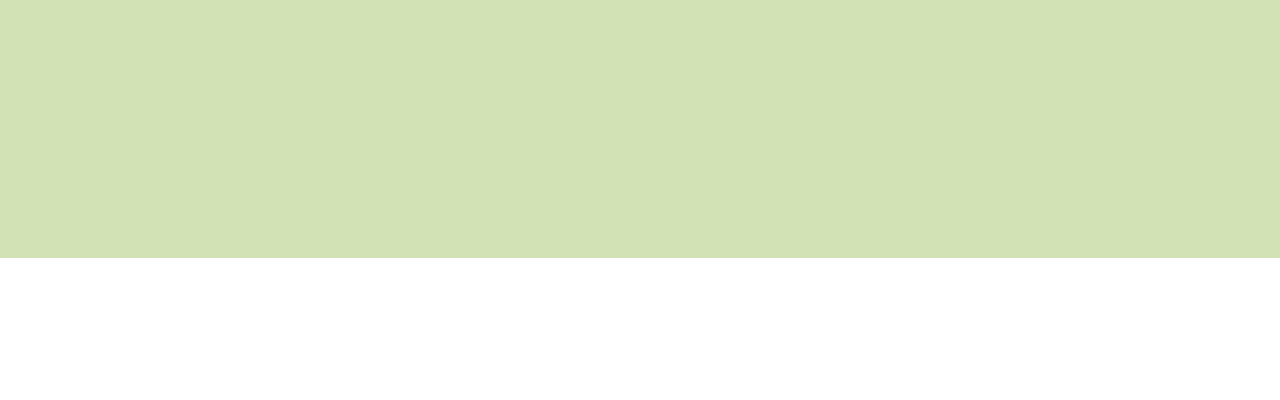

--- FILE ---
content_type: text/css
request_url: https://cockroach.co.il/wp-content/themes/homeclean/style.css?ver=0.1
body_size: 4161
content:
/*
Theme Name: Homeclean
Theme URI: https://www.gadi.shakedeal.co.il/
Author: Tiran Moyal
Author URI: https://www.gadi.shakedeal.co.il/
Description: Custom Design Theme
Version: 1.0
License: GNU General Public License v2 or later
License URI: http://www.gnu.org/licenses/gpl-2.0.html
Tags: clean, home clean 
Text Domain: homeclean
*/

body {
    font-family: 'Heebo', sans-serif!important;
    color: #000000;
    text-align: right;
    font-size: 19px;
    direction: rtl;
    overflow-x: hidden;
}
html {
    scroll-behavior: smooth;
}
* {
    margin: 0;
    padding: 0;
}
ul,
li,
ol {
    padding: 0;
    margin: 0;
    list-style: none;
}
img {
    border: none;
    padding: 0;
    margin: 0;
	border-radius: 25px;
}
.cls {
    clear: both;
}
a {
    outline: none;
    color: #000;
    text-decoration: none;
}
a:hover {
    text-decoration: none;
    color: #0c7415;
}
input:focus {
    outline: none;
}
input {
    font-family: 'Heebo', sans-serif;
    text-align: right;
}
textarea {
    font-family: 'Heebo', sans-serif;
    text-align: right;
}
select {
    font-family: 'Heebo', sans-serif;
    text-align: right;
    direction: rtl;
}
h1,
h2,
h3 {
    font-family: 'Heebo', sans-serif;
}

/* mobile menu */

.menuicon {
    display: none;
    cursor: pointer;
    padding: 20px 0 0 0;
    float: right;
}
.floatingnav {
    position: fixed;
    top: 0;
    right: -320px;
    width: 320px;
    height: 100%;
    background: #fff;
    z-index: 999999999;
}
.mobilemenuheader {
    padding: 10px 10px;
    overflow: hidden;
    position: relative;
    border-bottom: 5px solid #366ea0;
}
.mobilelogo {
    float: left;
}
.mobilelogo img {
    width: 100%;
    height: auto;
    display: inline-block;
    max-width: 150px;
}
.closemenu {
    float: right;
    padding: 0 0 0 0;
    cursor: pointer;
}
.menubox {
    color: #000;
    padding: 10px 10px 10px 10px;
    text-align: center;
}
.menubox ul li {
    padding: 0 0 5px 0;
    text-align: right;
}
.menubox ul li a {
    font-weight: 300;
    text-decoration: none;
    color: #333;
    font-size: 26px;
    padding-right: 21px;
}
.menubox ul li a:hover {
    text-decoration: none;
    color: #0c7415;
}
.menubox ul li.current_page_item a {
    text-decoration: none;
    color: #0c7415;
}
.menubox ul li.current_page_item ul li a {
    text-decoration: none;
    color: #000;
}

/* main style start */

.container {
    max-width: 1580px;
    padding: 0 10px;
    margin: 0 auto;
}
.header-area{
    background: #d1e2b5;
    padding: 0 0 20px 0;
}
.home-headre-area{
    background: #FFF;
}
.header{
    height: 180px;
    overflow: hidden;
    padding: 38px 0 20px 0;
}
.header-left{
    float: left;
    width: 49%;
}
.phonetxt{
    text-align: left;
    padding: 0 0 10px 125px;
    color: #000;
    font-size: 28px;
    font-weight: 600;
}
.contactno-area{
    display: flex;
    flex-wrap: wrap;
    justify-content: left;
    align-items: center;
}
.contactno a{
    font-size: 35px;
    display: inline-block;
    background:url(images/phone-icon.png) no-repeat 92% center #6f8f3a;
    padding: 10px 75px 10px 75px;
    text-decoration: none;
    color: #fff;
    font-weight: 700;
    border-radius: 10px;
}
.contactno a:hover{
    background:url(images/phone-icon.png) no-repeat 92% center #000;
    color: #fff;
}
.sociallink{
    margin: 0 0 0 15px;
	text-align:center;
}
.header-right{
    width: 49%;
    float: right;
}
.logo img{
    width: 100%;
    height: auto;
    display: inline-block;
    max-width: 390px;
}
.navigation{
    height: 60px;
    background: #fff;
    border-radius: 15px;
    padding: 20px 10px 0 10px;
    text-align: center;
	background: #b8db7c;
}
.navigation ul li{
    position: relative;
    display: inline-block;
    margin: 0 10px 0 10px;
}
.navigation ul li a{
    font-size: 22px;
    display: block;
    padding: 0 0 25px 0;
    color: #000;
    text-decoration: none;
}
.navigation ul li a:hover{
    color: #0c7415;
    text-decoration: none;
}
.navigation ul li ul{
    position: absolute;
    top: 56px;
    right: -10px;
    display: none;
    width: 250px;
    background: #fff;
    z-index: 9999;
}
.navigation ul li ul li{
    display: block;
    padding: 0 0 0 0;
}
.navigation ul li ul li a{
    padding: 0 0 0 0;
}
.navigation ul li ul li ul{
    right: 230px;
    top: 0;
}
.navigation ul li.megadropdown ul{
    width: 750px;
    padding: 10px;
}
.navigation ul li.megadropdown ul li{
    width: 33.33%;
    float: right;
    margin: 0;
}
.navigation ul li.twocolom ul{
    width: 500px;
    padding: 10px;
}
.navigation ul li.twocolom ul li{
    width: 50%;
    float: right;
    margin: 0;
}
.navigation ul li.current_page_item a{
    font-weight: 700;
    color: #0b7516;
    text-decoration: none;
}
.navigation ul li:hover > ul{
    display: block;
}
.home-top-area{
    background: url(images/home-top-area-bg.jpg) no-repeat left top;
    background-size: cover;
    min-height: 490px;
    overflow: hidden;
    padding: 210px 0 15px 0;
}
.home-top-info{
    max-width: 880px;
    overflow: hidden;
    color: #0b7516;
}
.home-top-info h1{
    font-size: 90px;
    line-height: 100px;
    font-weight: 600;
    letter-spacing: -10px;
    padding: 0 0 10px 0;
}
.home-top-info p{
    font-size: 40px;
    line-height: 60px;
    font-weight: 600;
    letter-spacing: -2px;
    padding: 0 0 0 0;
}
.home-top-info span{
    color: #7dc756;
    font-weight: 400;
}
.home-top-form-area{
    padding: 80px 0 0 0;
    overflow: hidden;
}
.home-top-form-area h4{
    color: #698437;
    font-size: 25px;
    line-height: 25px;
    padding: 0 0 20px 0;
}
.home-top-form{
    overflow: hidden;
}
.top-form-list{
    width: 28%;
    float: right;
    margin: 0 0 0 1%;
}
.top-form-list input{
    width: calc(100% - 40px);
    height: 56px;
    border: none;
    background: #93ba50;
    color: #ffff;
    border-radius: 10px;
    font-size: 25px;
    padding: 0 20px 0 20px;
}
.top-form-list input::-webkit-input-placeholder { /* WebKit, Blink, Edge */
    color: #ffff;
    opacity:  1;
}
.top-form-list input:-moz-placeholder { /* Mozilla Firefox 4 to 18 */
    color: #ffff;
    opacity:  1;
}
.top-form-list input::-moz-placeholder { /* Mozilla Firefox 19+ */
    color: #ffff;
    opacity:  1;
}
.top-form-list input:-ms-input-placeholder { /* Internet Explorer 10-11 */
    color: #ffff;
    opacity:  1;
}
.top-form-list input::-ms-input-placeholder { /* Microsoft Edge */
    color: #ffff;
    opacity:  1;
}
.top-form-list input::placeholder { /* Most modern browsers support this now. */
    color: #ffff;
    opacity:  1;
}



.top-form-send{
    width: 13%;
    float: left;
}
.top-form-send input{
    width: 100%;
    height: 56px;
    border: none;
    background: #69833b;
    text-align: center;
    cursor: pointer;
    font-size: 25px;
    border-radius: 10px;
    color: #fff;
}
.top-form-send input:hover{
    background: #58722b;
    color: #fff;
}
.services-area{
    padding: 50px 0 50px 0;
    overflow: hidden;
}
.services-area h2{
    text-align: center;
    font-size: 42px;
    line-height: 40px;
    color: #0c7415;
    padding: 0 0 40px 0;
}
.services-row{
    display: flex;
    flex-wrap: wrap;
}
.service-item{
    width: 14.66%;
    margin: 0 1% 2% 1%;
    text-align: center;
}
.service-icon{
    background: #fff;
    border-radius: 10px;
    height: 175px;
    display: flex;
    justify-content: center;
    align-items: center;
}
.service-item h4{
    color: #58722b;
    font-size: 28px;
    font-weight: 400;
    line-height: 28px;
    padding: 20px 0 0 0;
}
.service-item h4 a{
    color: #6f8f3a;
    text-decoration: none;
}
.service-item h4 a:hover{
    color: #016603;
    text-decoration: none;
}
.why-us-info{
    padding: 50px 0 50px 0;
    overflow: hidden;
}
.why-us-info{
    overflow: hidden;
}
.why-us-right{
    width: 75%;
    float: right;
}
.why-us-left{
    width: 20.5%;
    float: left;
}
.why-us-content h2{
    font-size: 42px;
    line-height: 40px;
    color: #6f8f3a;
    padding: 0 0 30px 0;
}
.why-us-content p{
    font-size: 23px;
    line-height: 25px;
    padding: 0 0 20px 0;
}
.why-us-pic img{
    width: 100%;
    height: auto;
    display: block;
}
.featured-area{
    padding: 40px 0 40px 0;
    overflow: hidden;
    background: url(images/featured-area-bg.jpg) no-repeat center top;
    background-size: cover;
    min-height: 265px;
    color: #fff; 
}
.featured-row{
    display: flex;
    flex-wrap: wrap;
}
.featured-item{
    width: 23%;
    margin: 0 1% 1% 1%;
}
.featured-item-inner{
    text-align: center;
}
.featured-icon{
    padding: 0 0 30px 0;
}
.featured-item-inner p{
    font-size: 38px;
    line-height: 38px;
    font-weight: 600;
}
.home-testimonial-area{
    padding: 60px 0 60px 0;
    overflow: hidden;
}
.home-testimonial-box{
    overflow: hidden;
}
.testimonial-box-right{
    width: 25%;
    float: right;
}
.home-testimonial-title{
    background: url(images/quote-icon.png) no-repeat 70% bottom;
    padding: 210px 0 0 0;
    color: #6f8f3a;
}
.home-testimonial-title h3{
    font-size: 50px;
    line-height: 50px;
    padding: 0 0 0 0;
}
.home-testimonial-title h4{
    font-size: 40px;
    line-height: 40px;
    padding: 0 0 0 0;
}
.testimonial-box-left{
    width: 70%;
    float: left;
}
.home-testimonial{
    direction: ltr;
    position: relative;
}
.testimonial-author-pic{
    padding: 0 0 20px 0;
}
.testimonial-author-pic img{
    width: 100%;
    height: auto;
    display: inline-block;
    max-width: 150px;
    border-radius: 50%;
}
.testimonial-feedback p{
    font-size: 25px;
    line-height: 30px;
    padding: 0 0 10px 0;
}
.testimonial-item h4{
    color: #7dc756;
    font-size: 28px;
    padding: 0 0 15px 0;
}
.home-testimonial .owl-pagination{
    text-align: right;
}

.bottom-content-area{
    padding: 50px 0 50px 0;
    border-top: 2px solid #6f8f3a;
    overflow: hidden;
}
.bottom-content-list{
    padding: 30px 0;
    overflow: hidden;
}
.content-list-left{
    width: 37%;
    float: left;
}
.content-pic img{
    width: 100%;
    height: auto;
    display: block;
    border-radius: 50%;
}
.content-list-right{
    width: 60%;
    float: right;
}
.bottom-content-info h2{
    font-size: 42px;
    line-height: 40px;
    color: #6f8f3a;
    padding: 0 0 40px 0;
}
.bottom-content-info p{
    font-size: 22px;
    line-height: 28px;
    padding: 0 0 20px 0;
}
.right{
    float: right;
}
.left{
    float: left;
}
.blog-area{
    padding: 50px 0 50px 0;
    overflow: hidden;
}
.blog-area h2{
    font-size: 50px;
    line-height: 50px;
    text-align: center;
    color: #6f8f3a;
    padding: 0 0 70px 0;
}
.blog-row{
    display: flex;
    flex-wrap: wrap;
}
.blog-item{
    width: 27.33%;
    margin: 0 3% 2% 3%;
}
.blog-item-box{
    background: #fff;
    box-shadow: rgba(0, 0, 0, 0.35) 0px 5px 15px;
    border-radius: 10px;
}
.blog-thumbnail{
    padding: 20px;
    overflow: hidden;
}
.blog-thumbnail img{
    width: 100%;
    height: auto;
    display: block;
}
.blog-info{
    text-align: center;
    padding: 0 20px 20px 20px;
    overflow: hidden;
}
.blog-info h4{
    font-size: 35px;
    line-height: 35px;
    padding: 0 0 15px 0;
}
.blog-info p{
    font-size: 22px;
    line-height: 28px;
    padding: 0 0 10px 0;
}
.read-more{
    text-align: center;
}
.read-more a{
    font-size: 30px;
    font-weight: 700;
    display: block;
    text-decoration: none;
    background: #93ba50;
    color: #fff;
    padding: 15px 0 15px 0;
    -webkit-border-bottom-right-radius: 10px;
    -webkit-border-bottom-left-radius: 10px;
    -moz-border-radius-bottomright: 10px;
    -moz-border-radius-bottomleft: 10px;
    border-bottom-right-radius: 10px;
    border-bottom-left-radius: 10px;
}
.read-more a:hover{
    background: #326be5;
    color: #fff;
}
.footer-area {
    background: url(images/footer-area-bg.jpg) no-repeat center top;
    min-height: 372px;
    background-size: cover;
    padding: 45px 0 45px 0;
    overflow: hidden;
    color: #fff;
}
.footer-info {
    padding: 0 0 100px 0;
    overflow: hidden;
}
.foioter-right {
    width: 70%;
    float: right;
}
.footer-menu-area{
    overflow: hidden;
}
.footer-col{
    width: 18%;
    float: right;
    margin: 0 0 0 1%;
}
.footer-col h4{
    font-size: 25px;
    font-weight: 700;
    padding: 0 0 20px 0;
}
.footer-col a{
    color: #fff;
    text-decoration: none;
}
.footer-col a:hover{
    color: #000;
    text-decoration: none;
}
.footer-left {
    width: 27%;
    float: left;
    padding: 35px 0 0 0;
}
.footer-logo img {
    width: 100%;
    height: auto;
    display: inline-block;
    max-width: 467px;
}
.copyright-info p{
    font-size: 25px;
    line-height: 20px;
}

/* for inner page */

.cumbtrail-area{
    background: #d1e2b5;
    padding: 10px 0 20px 0;
    position: relative;
}
.top-spray-pic{
    position: absolute;
    top: -110px;
    left: -20px;
}
.top-spray-pic img{
    width: 100%;
    height: auto;
    display: inline-block;
    max-width: 184px;
}
.cumbtrail-info{
    text-align: center;
    color: #000;
    overflow: hidden;
}
.cumbtrail-info h1{
    font-size: 55px;
    line-height: 55px;
    font-weight: 600;
}
.cumbtrail-info p{
    color: #6f8f3a;
    font-weight: 600;
}
.cumbtrail-info a{
    color: #000;
    text-decoration: none;
}
.main-content{
    padding: 30px 0;
    overflow: hidden;
    background: #eef7e0;
}
.content-left{
    width: 73%;
    float: left;
}
.content-box{
    background: #fff;
    padding: 30px;
    border-radius: 10px;
    box-shadow: rgba(0, 0, 0, 0.35) 0px 5px 15px;
}
.page-content h1{
    font-size: 35px;
    line-height: 35px;
    padding: 0 0 30px 0;
    color: #004adf;
}
.page-content h2{
    font-size: 25px;
    line-height: 30px;
    padding: 0 0 10px 0;
    color: #6f8f3a;
}
.page-content h3{
    font-size: 25px;
    line-height: 25px;
    padding: 0 0 30px 0;
    color: #6f8f3a;
}
.page-content p{
    line-height: 20px;
    padding: 0 0 18px 0;
}
.page-content img{
    width: auto;
    max-width: 100%;
    height: auto;
  display: block;
  margin: 0 auto !important;
}
.content-right{
    width: 24%;
    float: right;
}
.widget-box{
    box-shadow: rgba(0, 0, 0, 0.35) 0px 5px 15px;
    margin: 0 0 25px 0;
    background: #fff;
    border-radius: 10px;
}
.widget-title{
    text-align: center;
    color: #fff;
    background: #6f8f3a;
    padding: 15px 10px 15px 10px;
    -webkit-border-top-left-radius: 10px;
    -webkit-border-top-right-radius: 10px;
    -moz-border-radius-topleft: 10px;
    -moz-border-radius-topright: 10px;
    border-top-left-radius: 10px;
    border-top-right-radius: 10px;
}
.widget-title h3{
    font-size: 45px;
    line-height: 45px;
    font-weight: 600;
    padding: 0 0 10px 0;
}
.widget-title p{
    font-size: 24px;
    line-height: 24px;
    font-weight: 600;
}
.widget-title h4{
    font-size: 25px;
    line-height: 25px;
    font-weight: 600;
}
.widget-content{
    padding: 15px;
    overflow: hidden;
}
.sidebar-form-list{
    padding: 0 0 15px 0;
    overflow: hidden;
}
.sidebar-form-list input{
    font-size: 25px;
    width: calc(100% - 33px);
    height: 56px;
    color: #6f8f3a;
    border: 1px solid #808080;
    background: #e8f4d4;
    padding: 0 15px 0 15px;
    border-radius: 10px;
}
.sidebar-form-send input{
    font-size: 25px;
    font-weight: 700;
    width: 100%;
    height: 56px;
    border: none;
    color: #fff;
    background: #58722b;
    cursor: pointer;
    border-radius: 10px;
    text-align: center;
}
.sidebar-form-send input:hover{
    background: #000;
    color: #fff;
}
.sidebar-testimonial-area{
    direction: ltr;
    text-align: center;
}
.sidebar-testimonial-item{
    background: url(images/sidebar-quote-icon.png) no-repeat 5px 65%;
    padding: 0 0 10px 0;
}
.sidebar-testimonial-item h4{
    font-size: 22px;
    line-height: 22px;
    color: #004adf;
    font-weight: 600;
    padding: 0 0 0 0;
}
.sidebar-testimonial-feedback{
    padding: 0 0 15px 0; 
}
.sidebar-testimonial-feedback p{
    font-size: 19px;
    line-height: 22px;
}
.sidebar-author-pic img{
    width: 100%;
    height: auto;
    display: inline-block;
    max-width: 98px;
    border-radius: 50%;
}
.latest-update-list{
    padding: 10px 0;
    overflow: hidden;
    text-align: center;
}
.latest-update-list h4{
    font-weight: 400;
    font-size: 29px;
    line-height: 29px;
    color: #000000;
}
.latest-update-list h4 a{
    color: #000;
    text-decoration: none;
}
.latest-update-list h4 a:hover{
    color: #6f8f3a;
    text-decoration: none;
}
.latest-update-list p{
    color: #6f8f3a;
}

/* for area page */

.area-content{
    overflow: hidden;
}
.area-row{
    display: flex;
    flex-wrap: wrap;
    align-items: center;
}
.area-item{
    width: 22%;
    margin: 0 1.5% 3% 1.5%;
    text-align: center;
}
.area-icon-holder{
    background: #fff;
    min-height: 135px;
    border-radius: 10px;
    padding: 35px 0;
    box-shadow: rgba(60, 64, 67, 0.3) 0px 1px 2px 0px, rgba(60, 64, 67, 0.15) 0px 2px 6px 2px;
}
.area-item h4{
    font-size: 22px;
    line-height: 22px;
    font-weight: 600;
    color: #004adf;
    padding: 15px 0 0 0;
}

/* for recommended page */


.recommended-heading{
    padding: 175px 0 0 0;
    overflow: hidden;
    background: url(images/recommend-heading-quote-icon.png) no-repeat center bottom;
    text-align: center;
    color: #58722b;
}
.recommended-heading h3{
    font-size: 39px;
    line-height: 30px;
    font-weight: 700;
    padding: 0 0 0 0;
}
.recommended-heading h2{
    font-size: 49px;
    line-height: 40px;
    font-weight: 700;
}
.recommends-row{
    display: flex;
    flex-wrap: wrap;
    padding: 45px 0;
}
.recommend-item{
    width: 48%;
    margin: 0 1% 2% 1%;
}
.recommend-feedback{
    background: #fff;
    padding: 35px 25px 35px 25px;
    border-radius: 10px;
}
.recommend-feedback p{
    font-size: 26px;
    line-height: 28px;
}
.recommend-author{
    display: flex;
    flex-wrap: wrap;
    align-items: center;
    justify-content: center;
    padding: 20px 0 0 0;
}
.recommend-author h4{
    font-size: 22px;
    line-height: 22px;
    font-weight: 600;
    color: #58722b;
    padding: 0 25px 0 0;
}
.recommend-author img{
    border-radius: 50%;
    width: 100%;
    height: auto;
    display: inline-block;
    max-width: 115px;
}


/* for contact page */


.contact-area{
    padding: 20px 0;
    overflow: hidden;
}
.contact-left{
    width: 47%;
    float: left;
}
.contact-form-area{
    overflow: hidden;
}
.contact-form-right{
    width: 68%;
    float: right;
}
.contact-form-list{
    padding: 0 0 25px 0;
    overflow: hidden;
}
.contact-form-list input{
    font-size: 35px;
    width: calc(100% - 33px);
    height: 75px;
    color: #004adf;
    border: 1px solid #808080;
    background: #fff;
    padding: 0 15px 0 15px;
    border-radius: 10px;
}
.contact-form-send input{
    font-size: 40px;
    font-weight: 700;
    width: 100%;
    height: 280px;
    border: none;
    background: #004adf;
    color: #ffff;
    text-align: center;
    cursor: pointer;
    border-radius: 10px;
}
.contact-form-send input:hover{
    background: #000;
    color: #fff;
}
.contact-form-left{
    width: 27%;
    float: left;
}
.contact-right{
    width: 47%;
    float: right;
    padding: 70px 0 0 0;
}
.contact-page-info{
    position: relative;
    color: #0c7415;
    padding: 20px 0 0 0;
}
.contact-page-info h2{
    font-size: 80px;
    line-height: 70px;
    font-weight: 700;
    padding: 0 0 0 0;
}
.contact-page-info p{
    font-size: 42px;
    line-height: 40px;
    font-weight: 600;
    padding: 15px 0 0 0;
}
.contact-arrow{
    position: absolute;
    left: 0;
    top: 0;
}
.contact-arrow img{
    width: 100%;
    height: auto;
    display: inline-block;
    max-width: 180px;
}

.author-area{
	border-radius: 5px;
	box-shadow: rgba(99, 99, 99, 0.2) 0px 2px 8px 0px;
	margin: 20px 0 0 0;
	padding: 15px;
	background: #fff;
	overflow: hidden;
}
.author-right{
	width: 18%;
	float: right;
}
.author-pic-holder img{
	width: 100%;
	height: auto;
	display: inline-block;
	max-width: 190px;
	border-radius: 50%;
}
.author-left{
	width: 82%;
	float: left;
}
.author-content{
	padding: 0 50px 0 0;
	overflow: hidden;
}
.author-title-box{
	background: #7dc756;
	padding: 10px 20px;
	color: #fff;
	margin: 0 0 10px 0;
}
.author-title-box h3{
	font-size: 30px;
	line-height: 30px;
	padding: 5px 0 0 0;
}
.author-content p{
	line-height: 24px;
	padding: 0 0 15px 0;
}
.author-content h4{
	font-size: 20px;
}

.cube-row{
	display: flex;
	flex-wrap: wrap;
	padding: 20px 0 20px 0;
}
.cube-item{
	width: 24%;
	margin: 0 0.5% 1% 0.5%;
}
.cube-item-inner{
	text-align: center;
	overflow: hidden;
}
.cube-item-inner h4{
  padding: 15px;
  font-weight: 400;
  font-size: 20px;
  line-height: 20px;
  border: 1px solid #ececec;
  background: #7dc756;
}
.cube-item-inner h4:hover{
  background: #63ae3c;
  color:#fff;
}
.cube-thumb img{
	width: 100%;
    height: auto;
    display: block;
	border-radius: 10px;
}
.faqarea {
    margin: 20px 0;
    overflow: hidden;
    background: #eeeeee;
}
.faqarea h3{
	padding:0px 15px 14px 15px;
	font-weight:normal;
    cursor:pointer;
	border-bottom:1px solid #228ff3;
	background:url(images/faq-bullet.png) no-repeat 25px center;
	margin:17px 0 0 0;
}
.accordionanswer{
	padding:7px 20px;
	overflow:hidden;
	display:none;
	border-bottom:1px solid #228ff3;
}
#faqs div {
    font-weight: 300;
    font-family: 'Heebo', sans-serif;
}

/* for blog page */

.blog-heading{
    text-align: center;
    padding: 20px 0 40px 0;
    overflow: hidden;
    color: #004adf;
}
.blog-heading h3{
    font-size: 50px;
    line-height: 40px;
    padding: 0 0 10px 0;
}
.blog-heading h2{
    font-size: 60px;
    line-height: 50px;
    padding: 0 0 0 0;
}
.blog-list{
    width: 27.33%;
    margin: 0 3% 6% 3%;
}
.blog-list .blog-info h4 a{
    color: #FFF;
}
.blog-list .read-more a{
    background: #4d6d18;
}
.blog-list .read-more a:hover{
    background: #8faf5b;
}


--- FILE ---
content_type: text/css
request_url: https://cockroach.co.il/wp-content/themes/homeclean/responsive.css?ver=6.2.8
body_size: 2460
content:
@-ms-viewport {
  width: device-width;
}
@media (min-width: 1921px) and (max-width: 2550px) {
	.top-spray-pic{
		left: 0;
	}
}
@media (min-width: 1441px) and (max-width: 1579px) {
	.navigation ul li a{
		font-size: 21px;
	}
	.top-spray-pic{
		display:none;
	}
	.blog-item{
		width: 31.33%;
		margin: 0 1% 1% 1%;
	}
	.blog-info h4{
		font-size: 25px;
		line-height: 25px;
	}
	.blog-info p{
		font-size: 20px;
	}
	.read-more a{
		font-size: 20px;
	}
	.contact-arrow{
		left: -50px;
	}
	.contact-page-info h2{
		font-size: 70px;
	}
	.contact-page-info p{
		font-size: 32px;
	}
}

@media (min-width: 1221px) and (max-width: 1440px) {

.navigation ul li{
	margin: 0 6px;
}
.navigation ul li a{
	font-size: 18px;
}
.top-spray-pic{
	display:none;
}
.blog-item{
	width: 31.33%;
	margin: 0 1% 1% 1%;
}
.blog-info h4{
	font-size: 25px;
	line-height: 25px;
}
.blog-info p{
	font-size: 20px;
}
.read-more a{
	font-size: 20px;
}
.contact-arrow{
	left: -50px;
}
.contact-page-info h2{
	font-size: 70px;
}
.contact-page-info p{
	font-size: 32px;
}
}

@media (min-width: 1025px) and (max-width: 1220px) {

.header-area{
	padding: 0 0 0 0;
}
.header{
	height: auto;
	padding: 10px 0 10px 0;
}
.contactno a{
    font-size: 25px;
    padding: 10px 55px 10px 55px;
}
.navigation ul li{
	margin: 0 6px;
}
.navigation ul li a{
	font-size: 15px;
}
.home-top-area{
	min-height: 100px;
}
.home-top-info{
	max-width: 100%;
}
.services-area{
	padding: 20px 0 20px 0;
}
.service-item{
	width: 31.33%;
	margin: 0 1% 2% 1%;
}
.blog-item{
	width: 31.33%;
	margin: 0 1% 1% 1%;
}
.blog-info h4{
	font-size: 25px;
	line-height: 25px;
}
.blog-info p{
	font-size: 20px;
}
.read-more a{
	font-size: 20px;
}
.footer-area {
	min-height: 100px;
}
.footer-info {
	padding: 0 0 30px 0;
}
.copyright-info p{
	font-size: 20px;
}

/* for inner page */

.cumbtrail-area{
	padding: 20px 0 20px 0;
}
.top-spray-pic{
	display:none;
}
.cumbtrail-info h1{
	font-size: 35px;
	line-height: 35px;
}
.content-left{
	width: 68%;
}
.content-box{
	padding: 20px;
}
.content-right{
	width: 30%;
}
.widget-title h3{
	font-size: 35px;
	line-height: 35px;
}

/* for area page */

.area-item{
	width: 31.33%;
	margin: 0 1% 3% 1%;
}

/* for recommended page */

.recommends-row{
	padding: 45px 0;
}

/* for contact page */

.contact-page-info h2{
	font-size: 40px;
	line-height: 40px;
}
.contact-page-info p{
	font-size: 22px;
}

}	

@media (min-width: 768px) and (max-width: 1024px) {

.header-area{
	padding: 0 0 0 0;
}
.header{
	height: auto;
	padding: 10px 0 10px 0;
}
.header-left{
	display: none;
}
.phonetxt{
	display: none;
}
.contactno-area{
	display: none;
}
.header-right{
	width: auto;
	float: none;
}
.logo{
	float: left;
}
.logo img{
	max-width: 150px;
}
.menuicon {
	display: block;
}
.navigation{
	display: none;
}
.home-top-area{
	min-height: 100px;
}
.home-top-info{
	max-width: 100%;
}
.services-area{
	padding: 20px 0 20px 0;
}
.service-item{
	width: 31.33%;
	margin: 0 1% 2% 1%;
}
.why-us-info{
	padding: 20px 0 20px 0;
}
.why-us-right{
	width: 50%;
}
.why-us-left{
	width: 48%;
}
.why-us-content h2{
	font-size: 30px;
	line-height: 30px;
}
.featured-area{
	padding: 30px 0 30px 0;
	min-height: 100px;
}
.home-testimonial-area{
	padding: 30px 0 30px 0;
}
.testimonial-box-right{
	width: 35%;
}
.testimonial-box-left{
	width: 60%;
}
.bottom-content-area{
	padding: 30px 0 30px 0;
}
.bottom-content-list{
	padding: 10px 0;
}
.content-list-left{
	width: auto;
	float: none;
	padding: 0 0 20px 0;
}
.content-pic{
	text-align: center;
}
.content-pic img{
	max-width: 600px;
	display: inline-block;
}
.content-list-right{
	width: auto;
	float: none;
}
.right{
	float: none;
}
.left{
	float: none;
}
.blog-area{
	padding: 30px 0 30px 0;
	overflow: hidden;
}
.blog-area h2{
	padding: 0 0 30px 0;
}
.blog-item{
	width: 31.33%;
	margin: 0 1% 1% 1%;
}
.blog-info h4{
	font-size: 25px;
	line-height: 25px;
}
.blog-info p{
	font-size: 20px;
}
.read-more a{
	font-size: 20px;
}
.footer-area {
	min-height: 100px;
}
.footer-info {
	padding: 0 0 30px 0;
}
.copyright-info p{
	font-size: 20px;
}

/* for inner page */

.cumbtrail-area{
	padding: 20px 0 20px 0;
}
.top-spray-pic{
	display:none;
}
.cumbtrail-info h1{
	font-size: 35px;
	line-height: 35px;
}
.content-left{
	width: 68%;
}
.content-box{
	padding: 20px;
}
.content-right{
	width: 30%;
}
.widget-title h3{
	font-size: 35px;
	line-height: 35px;
}

/* for area page */

.area-item{
	width: 47%;
	margin: 0 1.5% 3% 1.5%;
}

/* for recommended page */

.recommends-row{
	padding: 45px 0;
}


/* for contact page */

.contact-left{
	width: auto;
	float: none;
}
.contact-form-right{
	width: auto;
	float: none;
	padding: 30px 0 0 0;
}
.contact-form-list input{
	font-size: 20px;
}
.contact-form-send input{
	font-size: 20px;
	height: 75px;
}
.contact-form-left{
	width: auto;
	float: none;
}
.contact-right{
	width: auto;
	float: none;
	padding: 0 0 0 0;
}
.contact-page-info h2{
	font-size: 40px;
	line-height: 40px;
}
.contact-page-info p{
	font-size: 22px;
}
.contact-arrow{
	display: none;
}

}

@media (min-width: 481px) and (max-width: 767px){

.header-area{
	padding: 0 0 0 0;
}
.header{
	height: auto;
	padding: 10px 0 10px 0;
}
.header-left{
	display: none;
}
.phonetxt{
	display: none;
}
.contactno-area{
	display: none;
}
.header-right{
	width: auto;
	float: none;
}
.logo{
	float: left;
}
.logo img{
	max-width: 150px;
}
.menuicon {
	display: block;
}
.navigation{
	display: none;
}
.home-top-area{
	min-height: 100px;
	padding: 150px 0 10px 0;
	background: url(images/mobile-image.jpg) no-repeat right top;
}
.home-top-info{
	max-width: 100%;
	text-align: left;
}
.home-top-info h1{
	font-size: 50px;
	line-height: 50px;
	letter-spacing: -5px;
	padding: 0 0 20px 0;
}
.home-top-info p{
	font-size: 30px;
	line-height: 30px;
}
.home-top-form-area{
	padding: 20px 0 0 0;
}
.home-top-form-area h4{
	font-size: 25px;
	line-height: 25px;
	padding: 0 0 20px 0;
}
.home-top-form{
	overflow: hidden;
}
.top-form-list{
	width: auto;
	float: none;
	margin: 0 0 10px 0;
}
.top-form-send{
	width: auto;
	float: none;
}
.services-area{
	padding: 20px 0 20px 0;
}
.service-item{
	width: 46%;
	margin: 0 2% 20px 2%;
}
.why-us-info{
	padding: 20px 0 20px 0;
}
.why-us-right{
	width: auto;
	float: none;
}
.why-us-left{
	width: auto;
	float: none;
}
.why-us-content h2{
	font-size: 30px;
	line-height: 30px;
}
.featured-area{
	padding: 30px 0 30px 0;
	min-height: 100px;
}
.featured-item{
	width: 48%;
	margin: 0 1% 20px 1%;
}
.home-testimonial-area{
	padding: 30px 0 30px 0;
}
.testimonial-box-right{
	width: auto;
	float: none;
}
.home-testimonial-title{
	text-align: center;
	background: url(images/quote-icon.png) no-repeat center bottom;
	padding: 210px 0 0 0;
}
.home-testimonial-title h3{
	font-size: 40px;
	line-height: 40px;
}
.home-testimonial-title h4{
	font-size: 30px;
	line-height: 30px;
}
.testimonial-box-left{
	width: auto;
	float: none;
	padding: 30px 0 0 0;
	text-align: center;
}
.home-testimonial .owl-pagination{
	text-align: center;
}
.bottom-content-area{
	padding: 30px 0 30px 0;
}
.bottom-content-list{
	padding: 10px 0;
}
.content-list-left{
	width: auto;
	float: none;
	padding: 0 0 20px 0;
}
.content-pic{
	text-align: center;
}
.content-pic img{
	max-width: 600px;
	display: inline-block;
}
.content-list-right{
	width: auto;
	float: none;
}
.right{
	float: none;
}
.left{
	float: none;
}
.blog-area{
	padding: 30px 0 30px 0;
	overflow: hidden;
}
.blog-area h2{
	padding: 0 0 30px 0;
}
.blog-item{
	width: 48%;
	margin: 0 1% 4% 1%;
}
.blog-info h4{
	font-size: 25px;
	line-height: 25px;
}
.blog-info p{
	font-size: 20px;
}
.read-more a{
	font-size: 20px;
}
.footer-area {
	min-height: 100px;
	padding: 30px 0 30px 0;
	text-align: center;
}
.footer-info {
	padding: 0 0 30px 0;
}
.foioter-right {
	width: auto;
	float: none;
}
.footer-col{
	width: auto;
	float: none;
	margin: 0 0 20px 0;
}
.footer-left {
	width: auto;
	float: none;
}
.footer-logo img {
	max-width: 200px;
}
.copyright-info p{
	font-size: 20px;
}

/* for inner page */

.cumbtrail-area{
	padding: 20px 0 20px 0;
}
.top-spray-pic{
	display:none;
}
.cumbtrail-info h1{
	font-size: 35px;
	line-height: 35px;
}
.content-left{
	width: auto;
	float: none;
}
.content-box{
	padding: 20px;
}
.content-right{
	width: auto;
	float: none;
	padding: 30px 0 0 0;
}
.widget-title h3{
	font-size: 35px;
	line-height: 35px;
}

/* for area page */

.area-item{
	width: 47%;
	margin: 0 1.5% 3% 1.5%;
}

/* for recommended page */

.recommends-row{
	padding: 45px 0;
}
.recommend-item{
	width: 100%;
	margin: 0 0 30px 0;
}

/* for contact page */

.contact-left{
	width: auto;
	float: none;
}
.contact-form-right{
	width: auto;
	float: none;
	padding: 30px 0 0 0;
}
.contact-form-list input{
	font-size: 20px;
}
.contact-form-send input{
	font-size: 20px;
	height: 75px;
}
.contact-form-left{
	width: auto;
	float: none;
}
.contact-right{
	width: auto;
	float: none;
	padding: 0 0 0 0;
}
.contact-page-info h2{
	font-size: 40px;
	line-height: 40px;
}
.contact-page-info p{
	font-size: 22px;
}
.contact-arrow{
	display: none;
}

/* for blog page */

.blog-heading{
	padding: 20px 0 20px 0;
}
.blog-heading h3{
	font-size: 30px;
	line-height: 20px;
}
.blog-heading h2{
	font-size: 40px;
	line-height: 30px;
}
.blog-list{
	width: 48%;
	margin: 0 1% 2% 1%;
}

}
@media (min-width: 321px) and (max-width: 480px){

.header-area{
	padding: 0 0 0 0;
}
.header{
	height: auto;
	padding: 10px 0 10px 0;
}
.header-left{
	width: auto;
	float: none;
}
.phonetxt{
	display: none;
}
.contactno-area{
	display: block;
}
.contactno a{
	display: none;
	text-align: center;
}
.sociallink{
	display: none;
}
.header-right{
	width: auto;
	float: none;
}
.logo{
	float: left;
	margin: 5px 0 0 0;
}
.logo img{
    max-width: 208px;
}
.menuicon {
    display: block;
}
.navigation{
	display: none;
}
.home-top-area{
    min-height: 100px;
	padding: 80px 0 10px 0;
	background: url(images/mobile-image.jpg) no-repeat right top;
	background-size: auto;
	background-size: contain;
}
.home-top-info{
	max-width: 100%;
	text-align: left;
}
.home-top-info h1{
    font-size: 40px;
    line-height: 30px;
    letter-spacing: -5px;
	padding: 5px 0 5px 0;
}
.home-top-info p{
    font-size: 23px;
    line-height: 25px;
}
.home-top-form-area{
    padding: 20px 0 0 0;
}
.home-top-form-area h4{
	display: none;
}
.home-top-form{
	overflow: hidden;
	padding: 30px 0 0 0;
}
.top-form-list{
    width: auto;
    float: none;
    margin: 0 0 10px 0;
}
.top-form-send{
    width: auto;
    float: none;
}
.services-area{
    padding: 20px 0 20px 0;
}
.service-item{
    width: 46%;
    margin: 0 2% 20px 2%;
}
.why-us-info{
    padding: 20px 0 20px 0;
}
.why-us-right{
    width: auto;
    float: none;
}
.why-us-left{
	width: auto;
    float: none;
}
.why-us-content h2{
    font-size: 30px;
    line-height: 30px;
}
.featured-area{
    padding: 30px 0 30px 0;
    min-height: 100px;
}
.featured-item{
    width: 48%;
    margin: 0 1% 20px 1%;
}
.home-testimonial-area{
    padding: 30px 0 30px 0;
}
.testimonial-box-right{
    width: auto;
    float: none;
}
.home-testimonial-title{
	text-align: center;
    background: url(images/quote-icon.png) no-repeat center bottom;
    padding: 210px 0 0 0;
}
.home-testimonial-title h3{
    font-size: 40px;
    line-height: 40px;
}
.home-testimonial-title h4{
    font-size: 30px;
    line-height: 30px;
}
.testimonial-box-left{
	width: auto;
	float: none;
	padding: 30px 0 0 0;
	text-align: center;
}
.home-testimonial .owl-pagination{
    text-align: center;
}
.bottom-content-area{
    padding: 30px 0 30px 0;
}
.bottom-content-list{
    padding: 10px 0;
}
.content-list-left{
	width: auto;
	float: none;
	padding: 0 0 20px 0;
}
.content-list-right{
	width: auto;
	float: none;
}
.right{
    float: none;
}
.left{
	float: none;
}
.blog-area{
    padding: 30px 0 30px 0;
    overflow: hidden;
}
.blog-area h2{
    padding: 0 0 30px 0;
}
.blog-item{
    width: 100%;
    margin: 0 0 20px 0;
}
.blog-info h4{
    font-size: 25px;
    line-height: 25px;
}
.blog-info p{
    font-size: 20px;
}
.read-more a{
    font-size: 20px;
}
.footer-area {
    min-height: 100px;
	padding: 30px 0 30px 0;
	text-align: center;
}
.footer-info {
    padding: 0 0 30px 0;
}
.foioter-right {
	width: auto;
	float: none;
}
.footer-col{
	width: auto;
	float: none;
    margin: 0 0 20px 0;
}
.footer-left {
	width: auto;
	float: none;
}
.footer-logo img {
    max-width: 200px;
}
.copyright-info p{
    font-size: 20px;
}

/* for inner page */

.cumbtrail-area{
    padding: 20px 0 20px 0;
}
.top-spray-pic{
   display:none;
}
.cumbtrail-info h1{
    font-size: 35px;
    line-height: 35px;
}
.content-left{
    width: auto;
	float: none;
}
.content-box{
    padding: 20px;
}
.content-right{
	width: auto;
	float: none;
	padding: 30px 0 0 0;
}
.widget-title h3{
    font-size: 35px;
    line-height: 35px;
}

/* for area page */

.area-item{
    width: 47%;
    margin: 0 1.5% 3% 1.5%;
}

/* for recommended page */

.recommends-row{
    padding: 45px 0;
}
.recommend-item{
    width: 100%;
    margin: 0 0 30px 0;
}

/* for contact page */

.contact-left{
    width: auto;
	float: none;
}
.contact-form-right{
	width: auto;
	float: none;
	padding: 30px 0 0 0;
}
.contact-form-list input{
    font-size: 20px;
}
.contact-form-send input{
    font-size: 20px;
    height: 75px;
}
.contact-form-left{
    width: auto;
	float: none;
}
.contact-right{
    width: auto;
	float: none;
    padding: 0 0 0 0;
}
.contact-page-info h2{
    font-size: 40px;
    line-height: 40px;
}
.contact-page-info p{
    font-size: 22px;
}
.contact-arrow{
	display: none;
}
.stickyPhone{
	width: 100%; 
	position:fixed;
	top:2px;
	left:0;
	z-index:999999999;
}
.stickyPhone a{
	display: block;
}

/* for blog page */

.blog-heading{
	padding: 20px 0 20px 0;
}
.blog-heading h3{
	font-size: 20px;
	line-height: 20px;
}
.blog-heading h2{
	font-size: 30px;
	line-height: 30px;
}
.blog-list{
	width: 100%;
	margin: 0 0 30px 0;
}
.cube-item {
  width: 48%;
  margin: 0 0.5% 1% 0.5%;
}
}

@media (max-width: 320px){
	.header-area{
		padding: 0 0 0 0;
	}
	.header{
		height: auto;
		padding: 10px 0 10px 0;
	}
	.header-left{
		width: auto;
		float: none;
	}
	.phonetxt{
		display: none;
	}
	.contactno-area{
		display: block;
	}
	.contactno a{
		display: none;
		text-align: center;
	}
	.sociallink{
		display: none;
	}
	.header-right{
		width: auto;
		float: none;
	}
	.logo{
		float: left;
		margin: 5px 0 0 0;
	}
	.logo img{
		max-width: 200px;
	}
	.menuicon {
		display: block;
	}
	.navigation{
		display: none;
	}
	.home-top-area{
		min-height: 100px;
		padding: 80px 0 10px 0;
		background: url(images/mobile-image.jpg) no-repeat right top;
		background-size: auto;
		background-size: contain;
	}
	.home-top-info{
		max-width: 100%;
		text-align: left;
	}
	.home-top-info h1{
  font-size: 33px;
  line-height: 30px;
  letter-spacing: -3px;
  padding: 5px 0 5px 0;
	}
	.home-top-info p{
  font-size: 22px;
  line-height: 17px;
	}
	.home-top-form-area{
		padding: 20px 0 0 0;
	}
	.home-top-form-area h4{
		display: none;
	}
	.home-top-form{
		overflow: hidden;
		padding: 30px 0 0 0;
	}
	.top-form-list{
		width: auto;
		float: none;
		margin: 0 0 10px 0;
	}
	.top-form-send{
		width: auto;
		float: none;
	}
	.services-area{
		padding: 20px 0 20px 0;
	}
	.service-item{
		width: 46%;
		margin: 0 2% 20px 2%;
	}
	.why-us-info{
		padding: 20px 0 20px 0;
	}
	.why-us-right{
		width: auto;
		float: none;
	}
	.why-us-left{
		width: auto;
		float: none;
	}
	.why-us-content h2{
		font-size: 30px;
		line-height: 30px;
	}
	.featured-area{
		padding: 30px 0 30px 0;
		min-height: 100px;
	}
	.featured-item{
		width: 48%;
		margin: 0 1% 20px 1%;
	}
	.home-testimonial-area{
		padding: 30px 0 30px 0;
	}
	.testimonial-box-right{
		width: auto;
		float: none;
	}
	.home-testimonial-title{
		text-align: center;
		background: url(images/quote-icon.png) no-repeat center bottom;
		padding: 210px 0 0 0;
	}
	.cube-item {
  width: 48%;
  margin: 0 0.5% 1% 0.5%;
}
	.home-testimonial-title h3{
		font-size: 40px;
		line-height: 40px;
	}
	.home-testimonial-title h4{
		font-size: 30px;
		line-height: 30px;
	}
	.testimonial-box-left{
		width: auto;
		float: none;
		padding: 30px 0 0 0;
		text-align: center;
	}
	.home-testimonial .owl-pagination{
		text-align: center;
	}
	.bottom-content-area{
		padding: 30px 0 30px 0;
	}
	.bottom-content-list{
		padding: 10px 0;
	}
	.content-list-left{
		width: auto;
		float: none;
		padding: 0 0 20px 0;
	}
	.content-list-right{
		width: auto;
		float: none;
	}
	.right{
		float: none;
	}
	.left{
		float: none;
	}
	.blog-area{
		padding: 30px 0 30px 0;
		overflow: hidden;
	}
	.blog-area h2{
		padding: 0 0 30px 0;
	}
	.blog-item{
		width: 100%;
		margin: 0 0 20px 0;
	}
	.blog-info h4{
		font-size: 25px;
		line-height: 25px;
	}
	.blog-info p{
		font-size: 20px;
	}
	.read-more a{
		font-size: 20px;
	}
	.footer-area {
		min-height: 100px;
		padding: 30px 0 30px 0;
		text-align: center;
	}
	.footer-info {
		padding: 0 0 30px 0;
	}
	.foioter-right {
		width: auto;
		float: none;
	}
	.footer-col{
		width: auto;
		float: none;
		margin: 0 0 20px 0;
	}
	.footer-left {
		width: auto;
		float: none;
	}
	.footer-logo img {
		max-width: 200px;
	}
	.copyright-info p{
		font-size: 20px;
	}
	
	/* for inner page */
	
	.cumbtrail-area{
		padding: 20px 0 20px 0;
	}
	.top-spray-pic{
	   display:none;
	}
	.cumbtrail-info h1{
		font-size: 35px;
		line-height: 35px;
	}
	.content-left{
		width: auto;
		float: none;
	}
	.content-box{
		padding: 20px;
	}
	.content-right{
		width: auto;
		float: none;
		padding: 30px 0 0 0;
	}
	.widget-title h3{
		font-size: 35px;
		line-height: 35px;
	}
	
	/* for area page */
	
	.area-item{
		width: 47%;
		margin: 0 1.5% 3% 1.5%;
	}
	
	/* for recommended page */
	
	.recommends-row{
		padding: 45px 0;
	}
	.recommend-item{
		width: 100%;
		margin: 0 0 30px 0;
	}
	
	/* for contact page */
	
	.contact-left{
		width: auto;
		float: none;
	}
	.contact-form-right{
		width: auto;
		float: none;
		padding: 30px 0 0 0;
	}
	.contact-form-list input{
		font-size: 20px;
	}
	.contact-form-send input{
		font-size: 20px;
		height: 75px;
	}
	.contact-form-left{
		width: auto;
		float: none;
	}
	.contact-right{
		width: auto;
		float: none;
		padding: 0 0 0 0;
	}
	.contact-page-info h2{
		font-size: 40px;
		line-height: 40px;
	}
	.contact-page-info p{
		font-size: 22px;
	}
	.contact-arrow{
		display: none;
	}
	.stickyPhone{
		width: 100%; 
		position:fixed;
		top:2px;
		left:0;
		z-index:999999999;
	}
	.stickyPhone a{
		display: block;
		font-size:25px;
	}

	/* for blog page */

	.blog-heading{
		padding: 20px 0 20px 0;
	}
	.blog-heading h3{
		font-size: 20px;
		line-height: 20px;
	}
	.blog-heading h2{
		font-size: 30px;
		line-height: 30px;
	}
	.blog-list{
		width: 100%;
		margin: 0 0 30px 0;
	}

}